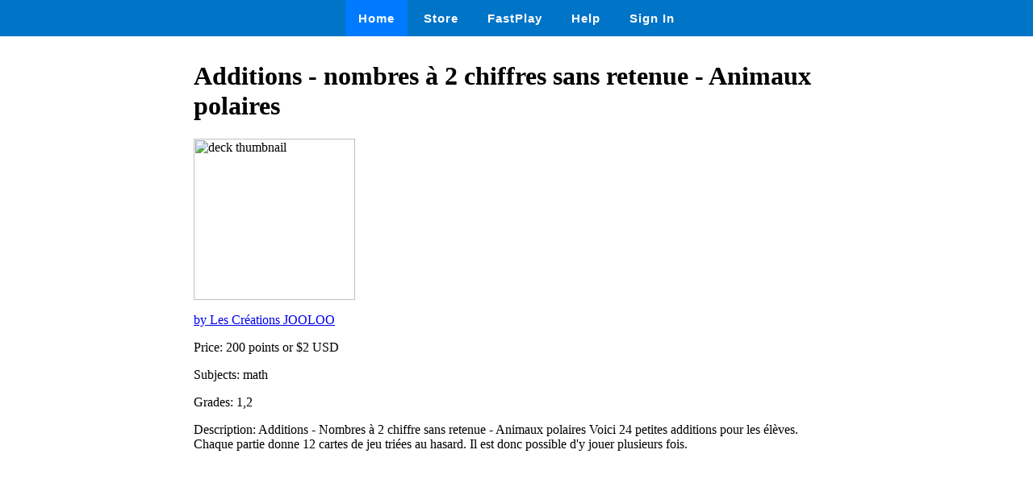

--- FILE ---
content_type: text/html
request_url: https://wow.boomlearning.com/deck/tPWiNpF8HbMzrbiJC
body_size: 766
content:
<html lang="en">
	<head>
		<meta charset="UTF-8">
		<meta name="viewport" content="width=device-width, initial-scale=1.0"> 
		<title>
			 Additions - nombres à 2 chiffres sans retenue - Animaux polaires - Boom Cards 
		</title>
		<link rel="stylesheet" href="/ssr/boomcards.css">
		<link rel="icon" type="image/png" href="/favicon.png">

		
			<link rel="canonical" href="/store/deck/tPWiNpF8HbMzrbiJC">
		

		
	</head>
	<body>
		<nav class="navbar">
			<a tabindex="0" class="tab-item active" href="/" data-ion-tab="">
				<i class="icon ion-ios-home"></i> Home
			</a>
			<a tabindex="0" class="tab-item" href="/search" data-ion-tab="">
				<i class="icon ion-ios-cart"></i> Store
			</a>
			<a tabindex="0" class="tab-item" href="/fastExplain" data-ion-tab="">
				<i class="icon ion-ios-bolt"></i> FastPlay
			</a>
			<a tabindex="0" class="tab-item" href="/help" data-ion-tab="">
				<i class="icon ion-help-circled"></i> Help
			</a>
			<a tabindex="0" class="tab-item" href="/signin" data-ion-tab="">
				<i class="icon ion-android-person"></i> Sign In
			</a>
		</nav>

		<div class="pagediv">
			
    <div class="storeDeck">
        <h1> Additions - nombres à 2 chiffres sans retenue - Animaux polaires </h1>
        <img src="https://boom-cards.s3-us-west-2.amazonaws.com/thumbs/images/N9kK2hnfgH29MLv3b-WpkzMLFbfhKmnRYBC-Animauxpolaires.png" alt="deck thumbnail">

        <p><a href="/store/authorId/N9kK2hnfgH29MLv3b">by Les Créations JOOLOO </a></p>
        <p>Price: 200 points or $2 USD </p>
        <p>Subjects: math </p>
        <p>Grades: 1,2 </p>
        <p>Description: Additions - Nombres à 2 chiffre sans retenue - Animaux polaires

Voici 24 petites additions pour les élèves. Chaque partie donne 12 cartes de jeu triées au hasard. Il est donc possible d'y jouer plusieurs fois. </p>
    </div>

		</div>

		

	</body>
</html>
